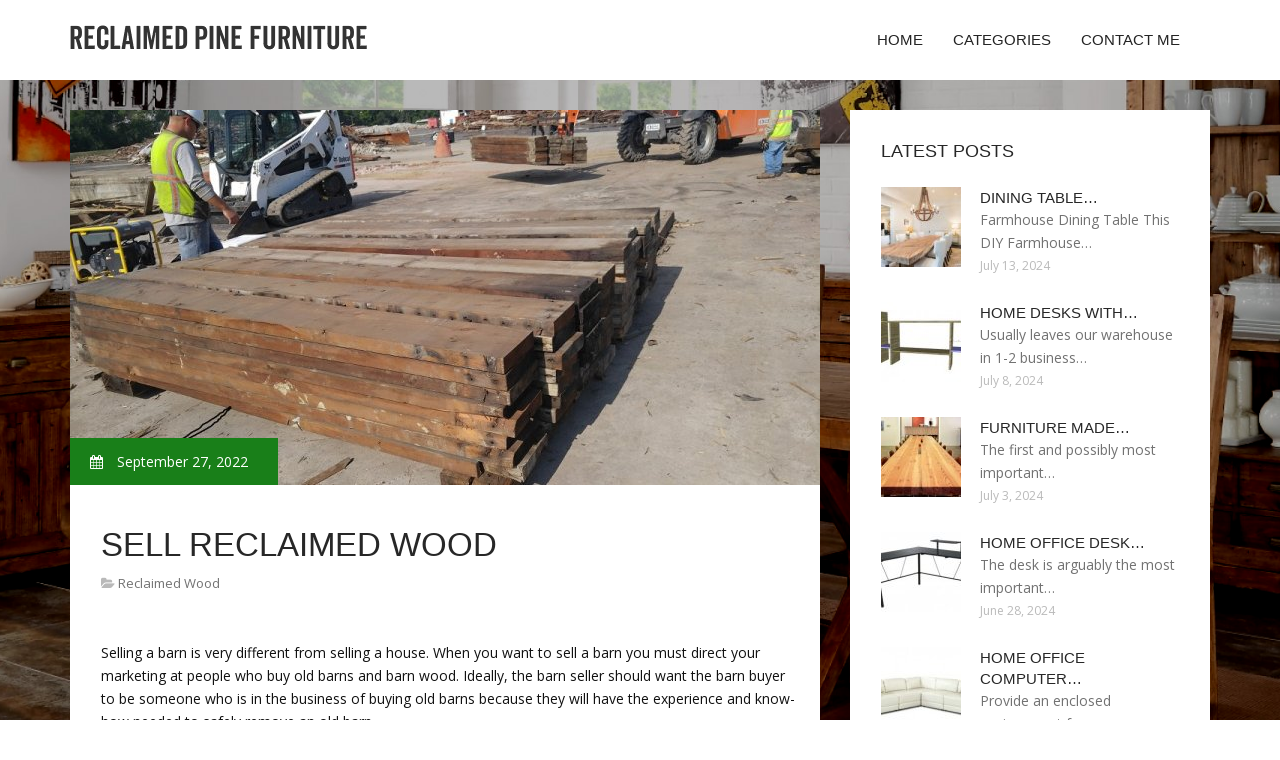

--- FILE ---
content_type: text/html; charset=UTF-8
request_url: http://www.reclaimed-pine-furniture.co.uk/ReclaimedWood/sell-reclaimed-wood
body_size: 5112
content:
<!doctype html>
<!--[if IE 7 ]>
<html lang="en-gb" class="isie ie7 oldie no-js"> <![endif]-->
<!--[if IE 8 ]>
<html lang="en-gb" class="isie ie8 oldie no-js"> <![endif]-->
<!--[if IE 9 ]>
<html lang="en-gb" class="isie ie9 no-js"> <![endif]-->
<!--[if (gt IE 9)|!(IE)]><!-->
<!--<![endif]-->
<!--<![endif]-->
<html lang="en">
<head>
    <meta charset="utf-8">
    <!--[if IE]>
    <meta http-equiv="X-UA-Compatible" content="IE=edge,chrome=1"><![endif]-->
    <meta name="viewport" content="width=device-width,initial-scale=1">
    <link rel="profile" href="http://gmpg.org/xfn/11"/>
    <link rel='shortcut icon' href='http://www.reclaimed-pine-furniture.co.uk/templates/pasta/style/images/favicon.ico'/>
    <link rel='alternate' type='application/rss+xml' title='Reclaimed Pine Furniture' href='http://www.reclaimed-pine-furniture.co.uk/feed/rss/'/>
    <link href='http://fonts.googleapis.com/css?family=Open+Sans:300,300italic,400,400italic,600,600italic,700,700italic,800,800italic'
          rel='stylesheet' type='text/css'>
    <link href='http://fonts.googleapis.com/css?family=Roboto:100,200,300,400,500,600,700,800,900' rel='stylesheet'
          type='text/css'>
    <link href='https://www.google.com/fonts#UsePlace:use/Collection:Droid+Serif:400,400italic,700,700italic'
          rel='stylesheet' type='text/css'>
    <link href='https://www.google.com/fonts#UsePlace:use/Collection:Ubuntu:400,300,300italic,400italic,500,500italic,700,700italic'
          rel='stylesheet' type='text/css'>
    <link rel='stylesheet' id='style-css' href='http://www.reclaimed-pine-furniture.co.uk/templates/pasta/style/bootstrap.min.css' type='text/css'/>
    <link rel='stylesheet' id='style-css' href='http://www.reclaimed-pine-furniture.co.uk/templates/pasta/style/style.css' type='text/css'/>
    <link rel='stylesheet' id='inc_style-css' href='http://www.reclaimed-pine-furniture.co.uk/templates/pasta/style/inc_style.css' type='text/css'/>
    <link rel="stylesheet" href="http://www.reclaimed-pine-furniture.co.uk/templates/pasta/style/menu.css" type="text/css" />
    <link rel="stylesheet" href="http://www.reclaimed-pine-furniture.co.uk/templates/pasta/style/font-awesome/css/font-awesome.min.css">
    <link rel="stylesheet" type="text/css" href="http://www.reclaimed-pine-furniture.co.uk/templates/pasta/style/Simple-Line-Icons-Webfont/simple-line-icons.css" media="screen"/>
    <link rel="stylesheet" href="http://www.reclaimed-pine-furniture.co.uk/templates/pasta/style/et-line-font/et-line-font.css">
    <link href="http://www.reclaimed-pine-furniture.co.uk/templates/pasta/js/owl-carousel/owl.carousel.css" rel="stylesheet">
    <link rel="stylesheet" href="http://www.reclaimed-pine-furniture.co.uk/templates/pasta/js/jFlickrFeed/style.css"/>
    <!--[if lt IE 9]>
    <script type='text/javascript' src='http://www.reclaimed-pine-furniture.co.uk/templates/pasta/js/html5shiv.js'></script>
    <![endif]-->
    <script src="http://www.reclaimed-pine-furniture.co.uk/templates/pasta/js/universal/jquery.js"></script>

<title>Sell Reclaimed wood | Reclaimed Pine Furniture</title>

<link rel='stylesheet' id='plugins-css' href='http://www.reclaimed-pine-furniture.co.uk/templates/pasta/style/plugins.css' type='text/css'/>
<link rel='stylesheet' id='jquery.fancybox-css' href='http://www.reclaimed-pine-furniture.co.uk/templates/pasta/style/jquery.fancybox.css' type='text/css' media='screen' />

<script type='text/javascript' src='http://www.reclaimed-pine-furniture.co.uk/templates/pasta/js/jquery.fancybox.pack.js'></script>
<script type='text/javascript' src='http://www.reclaimed-pine-furniture.co.uk/templates/pasta/js/fancybox.js'></script>
<meta name='keywords' content='Sell Reclaimed wood'/>
    <meta name='description' content='Selling a barn is very different from selling a house. When you want to sell a barn you must direct your marketing at people who buy old barns and barn wood. Ideally, the barn seller should want the barn...' />
<meta content='article' property='og:type'/>
<meta content='Sell Reclaimed wood' property='og:title'/>
<meta content='http://www.reclaimed-pine-furniture.co.uk/ReclaimedWood/sell-reclaimed-wood' property='og:url'/>
<meta content='http://www.reclaimed-pine-furniture.co.uk/img/thumb/sell_reclaimed_wood.jpg' property='og:image'/>
</head>

<body>
<div class="site_wrapper">

    <div id="header">
        <div class="container">
            <div class="navbar yellow-green navbar-default yamm">
                <div class="navbar-header">
                    <button type="button" data-toggle="collapse" data-target="#navbar-collapse-grid" class="navbar-toggle"><span class="icon-bar"></span><span class="icon-bar"></span><span class="icon-bar"></span></button>
                    <a href="http://www.reclaimed-pine-furniture.co.uk/" class="navbar-brand"><img src="/img/logo.png" alt="Reclaimed Pine Furniture"/></a></div>
                <div id="navbar-collapse-grid" class="navbar-collapse collapse pull-right">
                    <ul class="nav yellow-green navbar-nav">
                        <li><a href="/" class="dropdown-toggle">Home</a></li>
<li class="dropdown"><a href="javascript:void(0)"
                        class="dropdown-toggle">Categories</a>
    <ul class="dropdown-menu five" role="menu">
                    <li>
                <a href="http://www.reclaimed-pine-furniture.co.uk/TableAndChairs/">Table And Chairs</a>
            </li>
                    <li>
                <a href="http://www.reclaimed-pine-furniture.co.uk/ChestsOfDrawers/">Chests Of Drawers</a>
            </li>
                    <li>
                <a href="http://www.reclaimed-pine-furniture.co.uk/FurnitureAndAccessories/">Furniture And Accessories</a>
            </li>
                    <li>
                <a href="http://www.reclaimed-pine-furniture.co.uk/BedFrameParts/">Bed Frame Parts</a>
            </li>
                    <li>
                <a href="http://www.reclaimed-pine-furniture.co.uk/Nightstands/">Nightstands</a>
            </li>
                    <li>
                <a href="http://www.reclaimed-pine-furniture.co.uk/SofaLegs/">Sofa Legs</a>
            </li>
                    <li>
                <a href="http://www.reclaimed-pine-furniture.co.uk/ReclaimedWood/">Reclaimed Wood</a>
            </li>
                    <li>
                <a href="http://www.reclaimed-pine-furniture.co.uk/Bedroom/">Bedroom</a>
            </li>
                    <li>
                <a href="http://www.reclaimed-pine-furniture.co.uk/DresserWithMirror/">Dresser With Mirror</a>
            </li>
                    <li>
                <a href="http://www.reclaimed-pine-furniture.co.uk/DeskWithDrawers/">Desk With Drawers</a>
            </li>
                    <li>
                <a href="http://www.reclaimed-pine-furniture.co.uk/DeskWithHutch/">Desk With Hutch</a>
            </li>
                    <li>
                <a href="http://www.reclaimed-pine-furniture.co.uk/ContemporaryFurniture/">Contemporary Furniture</a>
            </li>
                    <li>
                <a href="http://www.reclaimed-pine-furniture.co.uk/DeskWithStorage/">Desk With Storage</a>
            </li>
                    <li>
                <a href="http://www.reclaimed-pine-furniture.co.uk/DiningTable/">Dining Table</a>
            </li>
                    <li>
                <a href="http://www.reclaimed-pine-furniture.co.uk/Desktop/">Desktop</a>
            </li>
                    <li>
                <a href="http://www.reclaimed-pine-furniture.co.uk/WritingDesk/">Writing Desk</a>
            </li>
                    <li>
                <a href="http://www.reclaimed-pine-furniture.co.uk/ConsoleTable/">Console Table</a>
            </li>
                    <li>
                <a href="http://www.reclaimed-pine-furniture.co.uk/ComputerDesk/">Computer Desk</a>
            </li>
                    <li>
                <a href="http://www.reclaimed-pine-furniture.co.uk/CoffeeTable/">Coffee Table</a>
            </li>
                    <li>
                <a href="http://www.reclaimed-pine-furniture.co.uk/ModernFurniture/">Modern Furniture</a>
            </li>
                    <li>
                <a href="http://www.reclaimed-pine-furniture.co.uk/BedroomDressers/">Bedroom Dressers</a>
            </li>
                    <li>
                <a href="http://www.reclaimed-pine-furniture.co.uk/OakFurniture/">Oak Furniture</a>
            </li>
                    <li>
                <a href="http://www.reclaimed-pine-furniture.co.uk/SmallDesk/">Small Desk</a>
            </li>
                    <li>
                <a href="http://www.reclaimed-pine-furniture.co.uk/AntiquePine/">Antique Pine</a>
            </li>
                    <li>
                <a href="http://www.reclaimed-pine-furniture.co.uk/Bathroom/">Bathroom</a>
            </li>
                    <li>
                <a href="http://www.reclaimed-pine-furniture.co.uk/LegsForFurniture/">Legs For Furniture</a>
            </li>
            </ul>
</li>
<li><a href="http://www.reclaimed-pine-furniture.co.uk/contact/" class="dropdown-toggle">Contact Me</a></li>

                    </ul>
                </div>
            </div>
        </div>
    </div>
    <!--end menu-->
    <div class="clearfix"></div>

    <div class="main-bg-1">
        <section>
            <div class="container">
                <div class="row margin30">
                    <div class="col-md-8">
                        <div class="col-md-12 nopadding">
                            <div class="blog1-post-holder">
                                <div class="image-holder">
                                    <div class="post-info two"><span><i class="fa fa-calendar"></i> September 27, 2022</span>
                                    </div>
					<img src="http://www.reclaimed-pine-furniture.co.uk//img/woodplanetcom_offers_to_sell_reclaimed_wood.jpg" class="alignleft" alt="View Original Image" />
                                	<!--end carousel-->
                                </div>
                                <div class="text-box-inner"><br>
					<h1 class="dosis uppercase less-mar3">Sell Reclaimed wood</h1>
					<div class="blog-post-info"><span><i class="fa fa-folder-open"></i> <a href="http://www.reclaimed-pine-furniture.co.uk/ReclaimedWood/">Reclaimed Wood</a></span></div>
					<br>
					<br>
                                    	<div class="parent">
	<table>

<tr>
<td align="center"></td>
</tr>
<tr>
<td>Selling a barn is very different from selling a house. When you want to sell a barn you must direct your marketing at people who buy old barns and barn wood. Ideally, the barn seller should want the barn buyer to be someone who is in the business of buying old barns because they will have the experience and know-how needed to safely remove an old barn.</td>
</tr>
<tr>
<td align="center"></td>
</tr>
<tr>
<td>Before you try and sell your old barn you must know a few things about the barn so that you can tell old barn buyers and barn salvage companies what it is you are trying to sell and they have an idea of what your old barn is worth. There are hundreds of old barns for sale at anytime on the internet but it's the old barns that are listed well in detail that sell the quickest for the most money.</td>
</tr>
<tr>
<td align="center"></td>
</tr>

<tr>
<td align="center"></td>
</tr>
<tr>
<td>
<ol>
<li>How old is the Barn?
<br />Determining the age of an old barn can be tricky unless you know a little about the barns construction and your local area's history. Hand hewn barns are typically older and will most often have wooden pegs holding the barn timbers together in conjunction with timber frame joinery. Talking to your local historic society can also help locate old deeds to the property which can help you determine the rough age of your old barn. Barn salvage contractors will want to know the age of the barn before visiting the barn so they can have an idea of what sorts of old wood they might be dealing with. Barns for sale that are older and in good shape are often worth more than newer barns due to the higher quality of the old growth timbers used in the making of the original barn beams.</li>
<li>What type of wood is the barn made from?
<br />The barns timbers and barn board will be made of various woods like white and red oak, pine, hemlock...</li>
</ol>
</td>
</tr>
</table>

	
	
			<div class="postmeta">
													Source: www.thebarnpages.com
									</div><div class="clear"></div>
	
	</div>

<div class="clearfix"><br></div>


<div class="clearfix"><br><br><br></div>

<h4 class="dosis uppercase less-mar3"><br>Share this article</h4><br/>
	<ul class="blog1-social-icons">
		<li><a onclick="window.open('http://twitter.com/share?text=Sell+Reclaimed+wood&url=http%3A%2F%2Fwww.reclaimed-pine-furniture.co.uk%2FReclaimedWood%2Fsell-reclaimed-wood', '_blank', 'scrollbars=0, resizable=1, menubar=0, left=200, top=200, width=550, height=440, toolbar=0, status=0');return false" href="#" rel="nofollow"><i class="fa fa-twitter"></i></a></li>
		<li><a onclick="window.open('http://www.facebook.com/sharer.php?u=http%3A%2F%2Fwww.reclaimed-pine-furniture.co.uk%2FReclaimedWood%2Fsell-reclaimed-wood&t=Sell+Reclaimed+wood', '_blank', 'scrollbars=0, resizable=1, menubar=0, left=200, top=200, width=550, height=440, toolbar=0, status=0');return false" href="#" rel="nofollow"><i class="fa fa-facebook"></i></a></li>
		<li><a onclick="window.open('https://plus.google.com/share?url=http%3A%2F%2Fwww.reclaimed-pine-furniture.co.uk%2FReclaimedWood%2Fsell-reclaimed-wood', '_blank', 'scrollbars=0, resizable=1, menubar=0, left=200, top=200, width=550, height=440, toolbar=0, status=0');return false" href="#" rel="nofollow"><i class="fa fa-google-plus"></i></a></li>
	</ul>





					<br>
					<br>
					<br>

				                                        <h4 class="dosis uppercase less-mar3">Related Posts</h4>
                                        <br/>
                                                                                    <div class="col-md-4 bmargin">
                                                <div class="image-holder">
							<a href="/ReclaimedWood/price-of-reclaimed-wood" title="Price of Reclaimed wood"><img src="/img/thumb/price_of_reclaimed_wood.jpg" alt="Price of Reclaimed wood" class="img-responsive"/></a>
                                                </div>
                                                <div class="clearfix"></div>
                                                <h6 class="dosis uppercase less-mar1"><a href="/ReclaimedWood/price-of-reclaimed-wood">Price of Reclaimed wood</a></h6>
                                                <div class="blog1-post-info">
                                                    <span>February 20, 2021</span>
                                                </div>
                                            </div>
                                                                                    <div class="col-md-4 bmargin">
                                                <div class="image-holder">
							<a href="/ReclaimedWood/what-is-reclaimed-wood" title="What is Reclaimed wood?"><img src="/img/thumb/what_is_reclaimed_wood.jpg" alt="What is Reclaimed wood?" class="img-responsive"/></a>
                                                </div>
                                                <div class="clearfix"></div>
                                                <h6 class="dosis uppercase less-mar1"><a href="/ReclaimedWood/what-is-reclaimed-wood">What is Reclaimed wood?</a></h6>
                                                <div class="blog1-post-info">
                                                    <span>May 25, 2022</span>
                                                </div>
                                            </div>
                                                                                    <div class="col-md-4 bmargin">
                                                <div class="image-holder">
							<a href="/ReclaimedWood/reclaimed-wood-trim" title="Reclaimed wood Trim"><img src="/img/thumb/reclaimed_wood_trim.jpg" alt="Reclaimed wood Trim" class="img-responsive"/></a>
                                                </div>
                                                <div class="clearfix"></div>
                                                <h6 class="dosis uppercase less-mar1"><a href="/ReclaimedWood/reclaimed-wood-trim">Reclaimed wood Trim</a></h6>
                                                <div class="blog1-post-info">
                                                    <span>December 26, 2022</span>
                                                </div>
                                            </div>
                                                                                <div class="clearfix"></div>
                                        <br/>
								<!--end item-->
				
			

                                </div>
                            </div>
                        </div>
                    </div>
                    <!--end left item-->
                    <div class="col-md-4">


	<div class="col-md-12 nopadding">
		<div class="blog1-sidebar-box">
			<div class="text-box-inner">
				<h5 class="uppercase dosis">Latest Posts</h5>
				<div class="clearfix"></div>
									<div class="blog1-sidebar-posts">
						<div class="image-left"><a href="/DiningTable/dining-table-legs-home-depot"><img src="http://www.reclaimed-pine-furniture.co.uk/img/preview/dining_table_legs_home_depot.jpg" alt="Dining Table legs Home Depot"/></a></div>
						<div class="text-box-right">
							<h6 class="less-mar3 uppercase dosis nopadding"><a href="/DiningTable/dining-table-legs-home-depot">Dining Table&hellip;</a></h6>
							<div class="latest-text">Farmhouse Dining Table This DIY Farmhouse&hellip;</div>
							<div class="post-info"><span>July 13, 2024</span></div>
						</div>
					</div>
					<!--end item-->
									<div class="blog1-sidebar-posts">
						<div class="image-left"><a href="/DeskWithHutch/home-desks-with-hutch"><img src="http://www.reclaimed-pine-furniture.co.uk/img/preview/home_desks_with_hutch.jpg" alt="Home Desks with Hutch"/></a></div>
						<div class="text-box-right">
							<h6 class="less-mar3 uppercase dosis nopadding"><a href="/DeskWithHutch/home-desks-with-hutch">Home Desks with&hellip;</a></h6>
							<div class="latest-text">Usually leaves our warehouse in 1-2 business&hellip;</div>
							<div class="post-info"><span>July 8, 2024</span></div>
						</div>
					</div>
					<!--end item-->
									<div class="blog1-sidebar-posts">
						<div class="image-left"><a href="/ReclaimedWood/furniture-made-from-reclaimed-wood"><img src="http://www.reclaimed-pine-furniture.co.uk/img/preview/furniture_made_from_reclaimed_wood.jpg" alt="Furniture made from Reclaimed wood"/></a></div>
						<div class="text-box-right">
							<h6 class="less-mar3 uppercase dosis nopadding"><a href="/ReclaimedWood/furniture-made-from-reclaimed-wood">Furniture made&hellip;</a></h6>
							<div class="latest-text">The first and possibly most important&hellip;</div>
							<div class="post-info"><span>July 3, 2024</span></div>
						</div>
					</div>
					<!--end item-->
									<div class="blog1-sidebar-posts">
						<div class="image-left"><a href="/DeskWithDrawers/home-office-desk-with-drawers"><img src="http://www.reclaimed-pine-furniture.co.uk/img/preview/home_office_desk_with_drawers.jpg" alt="Home Office Desk with drawers"/></a></div>
						<div class="text-box-right">
							<h6 class="less-mar3 uppercase dosis nopadding"><a href="/DeskWithDrawers/home-office-desk-with-drawers">Home Office Desk&hellip;</a></h6>
							<div class="latest-text">The desk is arguably the most important&hellip;</div>
							<div class="post-info"><span>June 28, 2024</span></div>
						</div>
					</div>
					<!--end item-->
									<div class="blog1-sidebar-posts">
						<div class="image-left"><a href="/Nightstands/home-office-computer-cabinet"><img src="http://www.reclaimed-pine-furniture.co.uk/img/preview/home_office_computer_cabinet.jpg" alt="Home Office Computer Cabinet"/></a></div>
						<div class="text-box-right">
							<h6 class="less-mar3 uppercase dosis nopadding"><a href="/Nightstands/home-office-computer-cabinet">Home Office Computer&hellip;</a></h6>
							<div class="latest-text">Provide an enclosed environment for your&hellip;</div>
							<div class="post-info"><span>June 23, 2024</span></div>
						</div>
					</div>
					<!--end item-->
							</div>
		</div>
	</div>
	<!--end sidebar box-->

	<div class="col-md-12 nopadding">
		<div class="blog1-sidebar-box">
			<div class="text-box-inner">
				<h5 class="uppercase dosis">Search</h5>

				<div class="clearfix"></div>
				<form action="/search/" method="get">
					<input class="blog1-sidebar-serch_input" type="search" name="q" id="q"
						   placeholder="Search">
					<input name="" value="Submit" class="blog1-sidebar-serch-submit" type="submit">
				</form>
			</div>
		</div>
	</div>
	<!--end sidebar box-->

		<!--end sidebar box-->

	<div class="col-md-12 nopadding">
		<div class="blog1-sidebar-box">
			<div class="text-box-inner">
				<h5 class="uppercase dosis">Featured posts</h5>
				<div class="clearfix"></div>
				<ul class="thumbs">
                       				                                <li>
        	                        <a href="/ReclaimedWood/price-of-reclaimed-wood" title="Price of Reclaimed wood"><img src="http://www.reclaimed-pine-furniture.co.uk/img/preview/price_of_reclaimed_wood.jpg" alt="Price of Reclaimed wood" /></a>
                	                </li>
                        			                                <li>
        	                        <a href="/ReclaimedWood/what-is-reclaimed-wood" title="What is Reclaimed wood?"><img src="http://www.reclaimed-pine-furniture.co.uk/img/preview/what_is_reclaimed_wood.jpg" alt="What is Reclaimed wood?" /></a>
                	                </li>
                        			                                <li>
        	                        <a href="/ReclaimedWood/reclaimed-wood-trim" title="Reclaimed wood Trim"><img src="http://www.reclaimed-pine-furniture.co.uk/img/preview/reclaimed_wood_trim.jpg" alt="Reclaimed wood Trim" /></a>
                	                </li>
                        			                                <li>
        	                        <a href="/ReclaimedWood/reclaimed-wood-for-free" title="Reclaimed wood for free"><img src="http://www.reclaimed-pine-furniture.co.uk/img/preview/reclaimed_wood_for_free.jpg" alt="Reclaimed wood for free" /></a>
                	                </li>
                        			                                <li>
        	                        <a href="/ReclaimedWood/reclaimed-wood-tables-uk" title="Reclaimed wood Tables UK"><img src="http://www.reclaimed-pine-furniture.co.uk/img/preview/reclaimed_wood_tables_uk.jpg" alt="Reclaimed wood Tables UK" /></a>
                	                </li>
                        			                                <li>
        	                        <a href="/ReclaimedWood/rustic-reclaimed-wood-furniture" title="Rustic Reclaimed wood furniture"><img src="http://www.reclaimed-pine-furniture.co.uk/img/preview/rustic_reclaimed_wood_furniture.jpg" alt="Rustic Reclaimed wood furniture" /></a>
                	                </li>
                        			                                <li>
        	                        <a href="/DiningTable/dining-table-reclaimed-wood" title="Dining Table Reclaimed Wood"><img src="http://www.reclaimed-pine-furniture.co.uk/img/preview/dining_table_reclaimed_wood.jpg" alt="Dining Table Reclaimed Wood" /></a>
                	                </li>
                        			                                <li>
        	                        <a href="/DiningTable/cheap-reclaimed-wood-dining-table" title="Cheap Reclaimed Wood Dining Table"><img src="http://www.reclaimed-pine-furniture.co.uk/img/preview/cheap_reclaimed_wood_dining_table.jpg" alt="Cheap Reclaimed Wood Dining Table" /></a>
                	                </li>
                        			                                <li>
        	                        <a href="/DiningTable/dining-table-made-of-reclaimed-wood" title="Dining Table made of Reclaimed Wood"><img src="http://www.reclaimed-pine-furniture.co.uk/img/preview/dining_table_made_of_reclaimed_wood.jpg" alt="Dining Table made of Reclaimed Wood" /></a>
                	                </li>
                        						</ul>
			</div>
		</div>
	</div>
	<!--end sidebar box-->

</div>
<!--end left item-->

                </div>
            </div>
        </section>
	
    </div>
    <!--end main bg-->
<div class="clearfix"></div>

<section class="section-copyrights section-white sec-moreless-padding">
    <div class="container">
        <div class="row">
            <div class="col-md-12"> <span>Copyright © 2026 l www.reclaimed-pine-furniture.co.uk. All rights reserved.</span></div>
        </div>
    </div>
</section>
<!--end section-->
<div class="clearfix"></div>

<a href="#" class="scrollup yellow-green"></a><!-- end scroll to top of the page-->
</div>
<!-- end site wraper -->


<script type="text/javascript" src="http://www.reclaimed-pine-furniture.co.uk/templates/pasta/js/universal/jquery.js"></script>
<script src="http://www.reclaimed-pine-furniture.co.uk/templates/pasta/js/bootstrap/bootstrap.min.js" type="text/javascript"></script>
<script src="http://www.reclaimed-pine-furniture.co.uk/templates/pasta/js/jFlickrFeed/jflickrfeed.min.js"></script>

<script>
    $('#basicuse').jflickrfeed({
        limit: 6,
        qstrings: {
            id: '133294431@N08'
        },
        itemTemplate:
        '<li>' +
        '<a href="{{image_b}}"><img src="{{image_s}}" alt="{{title}}" /></a>' +
        '</li>'
    });
</script>

<script src="http://www.reclaimed-pine-furniture.co.uk/templates/pasta/js/mainmenu/customeUI.js"></script>
<script src="http://www.reclaimed-pine-furniture.co.uk/templates/pasta/js/mainmenu/jquery.sticky.js"></script>

<script src="http://www.reclaimed-pine-furniture.co.uk/templates/pasta/js/owl-carousel/owl.carousel.js"></script>
<script src="http://www.reclaimed-pine-furniture.co.uk/templates/pasta/js/owl-carousel/custom.js"></script>
<script src="http://www.reclaimed-pine-furniture.co.uk/templates/pasta/js/scrolltotop/totop.js"></script>

<script src="http://www.reclaimed-pine-furniture.co.uk/templates/pasta/js/scripts/functions.js" type="text/javascript"></script>


<script type="text/javascript">
<!--
var _acic={dataProvider:10};(function(){var e=document.createElement("script");e.type="text/javascript";e.async=true;e.src="https://www.acint.net/aci.js";var t=document.getElementsByTagName("script")[0];t.parentNode.insertBefore(e,t)})()
//-->
</script><div class="mads-block"></div>
</body>
</html>